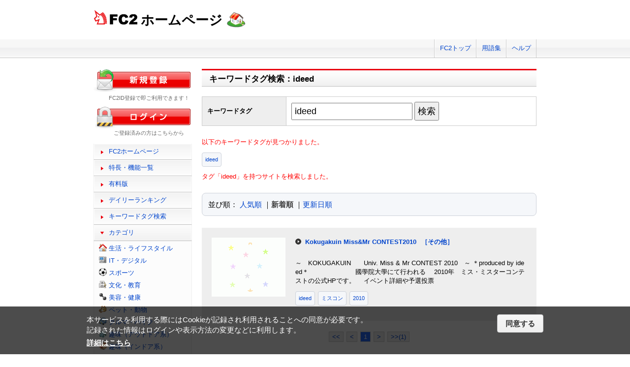

--- FILE ---
content_type: application/x-javascript
request_url: https://media5.fc2.com/
body_size: 86
content:
zoneid:1572 
campaign_id:0 
client_id:73 
adid:0 
tagid:1087 
userid: 
